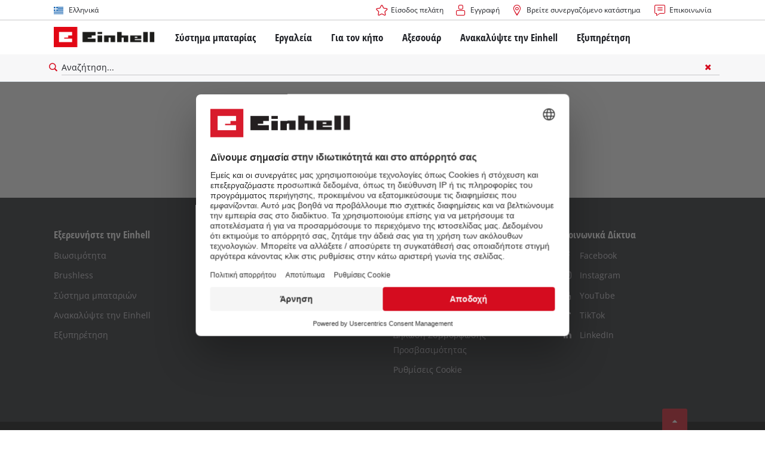

--- FILE ---
content_type: application/javascript
request_url: https://compare-list-preview.einhell-live.de/assets/el_GR-BjiKN8EN.js
body_size: 495
content:
const e={title:"Λίστα σύγκρισης",action:{compare:"Σύγκριση",remove:"Αφαίρεση",removeAll:"Αφαίρεση Όλων",scrollLeft:"Μετακινηθείτε προς τα αριστερά",scrollRight:"Μετακινηθείτε προς τα δεξιά"},"search-placeholder":"Επιλέξτε ένα νέο προϊόν ή αναζητήστε με τον κωδικό προϊόντος.","article-not-found":"Το προϊόν που αναζητήσατε δεν βρέθηκε. Παρακαλούμε ελέγξτε τον κωδικό του προϊόντος.","article-wrong-format":"Παρακαλώ εισάγετε έναν κωδικό προϊόντος με 7 ψηφία."},o={compareList:e};export{e as compareList,o as default};
